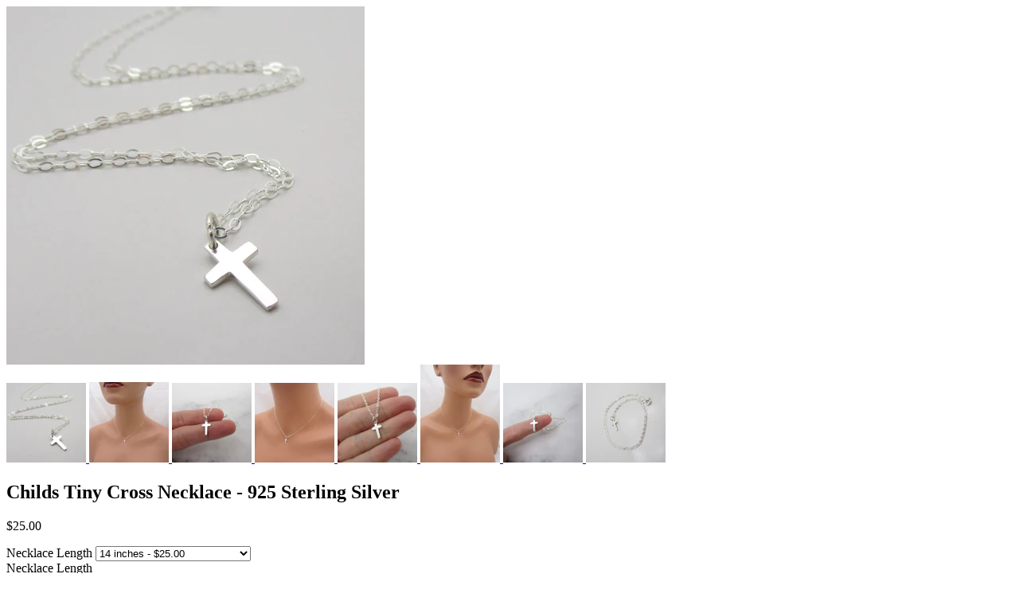

--- FILE ---
content_type: text/html; charset=utf-8
request_url: https://deserttideboutique.com/products/tiny-cross-necklace-925-sterling-silver?view=quick
body_size: 2839
content:


<div id="product-6758739771489">
<div class="product-quick-view desktop-12" style="position: relative; z-index: 0">
  <div class="product-photos row">
    
    <div class="bigimage desktop-10">
      <img id="product-main-image" src="//deserttideboutique.com/cdn/shop/products/IMG_1461-Copy_450x.jpg?v=1647542065" data-image-id="" alt='' title="Childs Tiny Cross Necklace - 925 Sterling Silver"/>
    </div>
    <div id="6758739771489-gallery">	
      
      <a href="//deserttideboutique.com/cdn/shop/products/IMG_1461-Copy_450x.jpg?v=1647542065" data-image="//deserttideboutique.com/cdn/shop/products/IMG_1461-Copy_450x.jpg?v=1647542065" data-image-id="29275598684257" class="thumb">
        <img class="thumbnail desktop-2" src="//deserttideboutique.com/cdn/shop/products/IMG_1461-Copy_100x.jpg?v=1647542065" data-image-id="29275598684257" alt="Childs Tiny Cross Necklace - 925 Sterling Silver" />
      </a>
      
      <a href="//deserttideboutique.com/cdn/shop/products/IMG_1456_450x.jpg?v=1647542066" data-image="//deserttideboutique.com/cdn/shop/products/IMG_1456_450x.jpg?v=1647542066" data-image-id="29275598815329" class="thumb">
        <img class="thumbnail desktop-2" src="//deserttideboutique.com/cdn/shop/products/IMG_1456_100x.jpg?v=1647542066" data-image-id="29275598815329" alt="Childs Tiny Cross Necklace - 925 Sterling Silver" />
      </a>
      
      <a href="//deserttideboutique.com/cdn/shop/products/IMG_1453_450x.jpg?v=1647542064" data-image="//deserttideboutique.com/cdn/shop/products/IMG_1453_450x.jpg?v=1647542064" data-image-id="29275598520417" class="thumb">
        <img class="thumbnail desktop-2" src="//deserttideboutique.com/cdn/shop/products/IMG_1453_100x.jpg?v=1647542064" data-image-id="29275598520417" alt="Childs Tiny Cross Necklace - 925 Sterling Silver" />
      </a>
      
      <a href="//deserttideboutique.com/cdn/shop/products/IMG_1460_450x.jpg?v=1647542065" data-image="//deserttideboutique.com/cdn/shop/products/IMG_1460_450x.jpg?v=1647542065" data-image-id="29275598651489" class="thumb">
        <img class="thumbnail desktop-2" src="//deserttideboutique.com/cdn/shop/products/IMG_1460_100x.jpg?v=1647542065" data-image-id="29275598651489" alt="Childs Tiny Cross Necklace - 925 Sterling Silver" />
      </a>
      
      <a href="//deserttideboutique.com/cdn/shop/products/IMG_1450_450x.jpg?v=1647542064" data-image="//deserttideboutique.com/cdn/shop/products/IMG_1450_450x.jpg?v=1647542064" data-image-id="29275598487649" class="thumb">
        <img class="thumbnail desktop-2" src="//deserttideboutique.com/cdn/shop/products/IMG_1450_100x.jpg?v=1647542064" data-image-id="29275598487649" alt="Childs Tiny Cross Necklace - 925 Sterling Silver" />
      </a>
      
      <a href="//deserttideboutique.com/cdn/shop/products/IMG_1458_450x.jpg?v=1647542065" data-image="//deserttideboutique.com/cdn/shop/products/IMG_1458_450x.jpg?v=1647542065" data-image-id="29275598585953" class="thumb">
        <img class="thumbnail desktop-2" src="//deserttideboutique.com/cdn/shop/products/IMG_1458_100x.jpg?v=1647542065" data-image-id="29275598585953" alt="Childs Tiny Cross Necklace - 925 Sterling Silver" />
      </a>
      
      <a href="//deserttideboutique.com/cdn/shop/products/IMG_1454_450x.jpg?v=1647542069" data-image="//deserttideboutique.com/cdn/shop/products/IMG_1454_450x.jpg?v=1647542069" data-image-id="29275598913633" class="thumb">
        <img class="thumbnail desktop-2" src="//deserttideboutique.com/cdn/shop/products/IMG_1454_100x.jpg?v=1647542069" data-image-id="29275598913633" alt="Childs Tiny Cross Necklace - 925 Sterling Silver" />
      </a>
      
      <a href="//deserttideboutique.com/cdn/shop/products/IMG_1464_450x.jpg?v=1647542066" data-image="//deserttideboutique.com/cdn/shop/products/IMG_1464_450x.jpg?v=1647542066" data-image-id="29275598848097" class="thumb">
        <img class="thumbnail desktop-2" src="//deserttideboutique.com/cdn/shop/products/IMG_1464_100x.jpg?v=1647542066" data-image-id="29275598848097" alt="Childs Tiny Cross Necklace - 925 Sterling Silver" />
      </a>
       
    </div>
  </div>

  <script type="text/javascript">
    $('.thumb').click(function() {
      var newImage = $(this).attr('href');
      $( '#product-main-image' ).attr({ src: newImage }); 
      return false;
    });        
  </script>

  <div class="product-right">
    <div class="product-description">
      
      <h2>Childs Tiny Cross Necklace - 925 Sterling Silver</h2>
      <p class="product-prices">
        
        
        <span class="product-price" itemprop="price">$25.00</span>
        
        
      </p>  

      <form action="/cart/add" method="post" data-money-format="${{amount}}" id="product-form-6758739771489">
  
  <div class="select">
    <label>Necklace Length</label>
    <select id="product-select-6758739771489" name='id'>
      
      <option  selected="selected"  value="40319248302177">14 inches - $25.00</option>
      
      <option  value="40319248334945">15 inches - $25.00</option>
      
      <option  value="40319248367713">16 inches - $25.00</option>
      
      <option  value="40319248400481">18 inches - $25.00</option>
      
      <option  value="40319248433249">20 inches - $25.00</option>
      
      <option  value="40319248466017">custom - note inches - $25.00</option>
      
    </select>
  </div>
  
  









  
    
    
    <style>
      label[for="product-select-option-0"] { display: none; }
      #product-select-option-0 { display: none; }
      #product-select-option-0 + .custom-style-select-box { display: none !important; }
    </style>
    <script>$(window).load(function() { $('.selector-wrapper:eq(0)').hide(); });</script>
    
    
  



<div class="swatch clearfix" data-option-index="0">
  <div class="header">Necklace Length</div>
  
  
    
    
      
       
      
      <div data-value="14 inches" class="swatch-element 14-inches available">
        
        <input id="swatch-0-14-inches" type="radio" name="option-0" value="14 inches" checked  />
        
        <label for="swatch-0-14-inches">
          14 inches
          <img class="crossed-out" src="//deserttideboutique.com/cdn/shop/t/3/assets/soldout.png?v=103157147771045630481510008529" />
        </label>
        
      </div>
    
    
    <script>
      jQuery('.swatch[data-option-index="0"] .14-inches').removeClass('soldout').addClass('available').find(':radio').removeAttr('disabled');
    </script>
    
  
    
    
      
       
      
      <div data-value="15 inches" class="swatch-element 15-inches available">
        
        <input id="swatch-0-15-inches" type="radio" name="option-0" value="15 inches"  />
        
        <label for="swatch-0-15-inches">
          15 inches
          <img class="crossed-out" src="//deserttideboutique.com/cdn/shop/t/3/assets/soldout.png?v=103157147771045630481510008529" />
        </label>
        
      </div>
    
    
    <script>
      jQuery('.swatch[data-option-index="0"] .15-inches').removeClass('soldout').addClass('available').find(':radio').removeAttr('disabled');
    </script>
    
  
    
    
      
       
      
      <div data-value="16 inches" class="swatch-element 16-inches available">
        
        <input id="swatch-0-16-inches" type="radio" name="option-0" value="16 inches"  />
        
        <label for="swatch-0-16-inches">
          16 inches
          <img class="crossed-out" src="//deserttideboutique.com/cdn/shop/t/3/assets/soldout.png?v=103157147771045630481510008529" />
        </label>
        
      </div>
    
    
    <script>
      jQuery('.swatch[data-option-index="0"] .16-inches').removeClass('soldout').addClass('available').find(':radio').removeAttr('disabled');
    </script>
    
  
    
    
      
       
      
      <div data-value="18 inches" class="swatch-element 18-inches available">
        
        <input id="swatch-0-18-inches" type="radio" name="option-0" value="18 inches"  />
        
        <label for="swatch-0-18-inches">
          18 inches
          <img class="crossed-out" src="//deserttideboutique.com/cdn/shop/t/3/assets/soldout.png?v=103157147771045630481510008529" />
        </label>
        
      </div>
    
    
    <script>
      jQuery('.swatch[data-option-index="0"] .18-inches').removeClass('soldout').addClass('available').find(':radio').removeAttr('disabled');
    </script>
    
  
    
    
      
       
      
      <div data-value="20 inches" class="swatch-element 20-inches available">
        
        <input id="swatch-0-20-inches" type="radio" name="option-0" value="20 inches"  />
        
        <label for="swatch-0-20-inches">
          20 inches
          <img class="crossed-out" src="//deserttideboutique.com/cdn/shop/t/3/assets/soldout.png?v=103157147771045630481510008529" />
        </label>
        
      </div>
    
    
    <script>
      jQuery('.swatch[data-option-index="0"] .20-inches').removeClass('soldout').addClass('available').find(':radio').removeAttr('disabled');
    </script>
    
  
    
    
      
       
      
      <div data-value="custom - note inches" class="swatch-element custom-note-inches available">
        
        <input id="swatch-0-custom-note-inches" type="radio" name="option-0" value="custom - note inches"  />
        
        <label for="swatch-0-custom-note-inches">
          custom - note inches
          <img class="crossed-out" src="//deserttideboutique.com/cdn/shop/t/3/assets/soldout.png?v=103157147771045630481510008529" />
        </label>
        
      </div>
    
    
    <script>
      jQuery('.swatch[data-option-index="0"] .custom-note-inches').removeClass('soldout').addClass('available').find(':radio').removeAttr('disabled');
    </script>
    
  
</div>




  
  

    
  <div class="product-add">
    
    <input type="submit" name="button" class="add" value="Add to Cart" />
  </div>
  <p class="add-to-cart-msg"></p> 
  
</form>    


<script>
  // Shopify Product form requirement
  selectCallback = function(variant, selector) {
    var $product = $('#product-' + selector.product.id);    
    
    jQuery(function() {
      jQuery('.swatch :radio').change(function() {
        var optionIndex = jQuery(this).closest('.swatch').attr('data-option-index');
        var optionValue = jQuery(this).val();
        jQuery(this)
        .closest('form')
        .find('.single-option-selector')
        .eq(optionIndex)
        .val(optionValue)
        .trigger('change');
      });
    }); 
        
    if (variant && variant.available == true) {
      if(variant.compare_at_price > variant.price){
        $('.was', $product).html(Shopify.formatMoney(variant.compare_at_price, $('form', $product).data('money-format')))        
      } else {
        $('.was', $product).text('')
      } 
      $('.product-price', $product).html(Shopify.formatMoney(variant.price, $('form', $product).data('money-format'))) 
      $('.add', $product).removeClass('disabled').removeAttr('disabled').val('Add to Cart');
    } else {
      var message = variant ? "Sold Out" : "Sold Out";
      $('.was', $product).text('')
      $('.product-price', $product).text(message);
      $('.add', $product).addClass('disabled').attr('disabled', 'disabled').val(message); 
    } 
    
    
    if (variant && variant.featured_image) {
      var original_image = $("#product-main-image"), new_image = variant.featured_image;
      Shopify.Image.switchImage(new_image, original_image[0], function (new_image_src, original_image, element) {
        
        $(element).parents('a').attr('href', new_image_src);
        $(element).attr('src', new_image_src);   
        $(element).attr('data-image', new_image_src);   
        $(element).attr('data-zoom-image',new_image_src);
		
        $('.thumbnail[data-image-id="' + variant.featured_image.id + '"]').trigger('click');
             
      });
    }
    
  }; 
</script>


<script type="text/javascript">
  $(function() { 
    $product = $('#product-' + 6758739771489);
    new Shopify.OptionSelectors("product-select-6758739771489", { product: {"id":6758739771489,"title":"Childs Tiny Cross Necklace - 925 Sterling Silver","handle":"tiny-cross-necklace-925-sterling-silver","description":"\u003cp\u003e\u003cspan style=\"font-size: 1.4em;\"\u003eThis sweet little piece makes for a beautiful gift for First Communion, Confirmation, or any occasion. Made entirely of 925 sterling silver, this necklace features a tiny cross in a 1\/2 inch size. Hangs from a dainty chain that closes with a spring ring clasp. \u003c\/span\u003e\u003cbr\u003e\u003cspan style=\"font-size: 1.4em;\"\u003e \u003c\/span\u003e\u003cbr\u003e\u003c\/p\u003e\n\u003cul\u003e\n\u003cli\u003e\u003cspan style=\"font-size: 1.4em;\"\u003e925 sterling silver\u003c\/span\u003e\u003c\/li\u003e\n\u003cli\u003e\u003cspan style=\"font-size: 1.4em;\"\u003e1\/2 inch cross\u003c\/span\u003e\u003c\/li\u003e\n\u003cli\u003e\u003cspan style=\"font-size: 1.4em;\"\u003ecomes in a gift box\u003c\/span\u003e\u003c\/li\u003e\n\u003c\/ul\u003e\n\u003cp\u003e\u003cbr\u003e\u003c\/p\u003e\n\u003cp\u003e\u003cspan style=\"font-size: 1.4em;\"\u003e\u003cspan\u003ePlease note that my jewelry is not intended for anyone 12 years of age or younger. Note that small pieces of jewelry (or if the jewelry becomes broken) is a choking hazard for children and should not be used around children 3 years of age or younger.\u003c\/span\u003e\u003c\/span\u003e\u003c\/p\u003e","published_at":"2022-08-21T12:40:31-06:00","created_at":"2022-03-17T12:34:22-06:00","vendor":"DTB","type":"Necklaces","tags":["925 sterling silver cross","childs cross necklace","confirmation gift","confirmation necklace","First Communion gift","first communion necklace","girls necklace","little girls cross","mini cross necklace","religious necklace gift","silver cross necklace","sterling silver cross","tiny cross necklace"],"price":2500,"price_min":2500,"price_max":2500,"available":true,"price_varies":false,"compare_at_price":null,"compare_at_price_min":0,"compare_at_price_max":0,"compare_at_price_varies":false,"variants":[{"id":40319248302177,"title":"14 inches","option1":"14 inches","option2":null,"option3":null,"sku":"","requires_shipping":true,"taxable":true,"featured_image":null,"available":true,"name":"Childs Tiny Cross Necklace - 925 Sterling Silver - 14 inches","public_title":"14 inches","options":["14 inches"],"price":2500,"weight":170,"compare_at_price":null,"inventory_quantity":3,"inventory_management":"shopify","inventory_policy":"deny","barcode":"","requires_selling_plan":false,"selling_plan_allocations":[]},{"id":40319248334945,"title":"15 inches","option1":"15 inches","option2":null,"option3":null,"sku":"","requires_shipping":true,"taxable":true,"featured_image":null,"available":true,"name":"Childs Tiny Cross Necklace - 925 Sterling Silver - 15 inches","public_title":"15 inches","options":["15 inches"],"price":2500,"weight":170,"compare_at_price":null,"inventory_quantity":3,"inventory_management":"shopify","inventory_policy":"deny","barcode":"","requires_selling_plan":false,"selling_plan_allocations":[]},{"id":40319248367713,"title":"16 inches","option1":"16 inches","option2":null,"option3":null,"sku":"","requires_shipping":true,"taxable":true,"featured_image":null,"available":true,"name":"Childs Tiny Cross Necklace - 925 Sterling Silver - 16 inches","public_title":"16 inches","options":["16 inches"],"price":2500,"weight":170,"compare_at_price":null,"inventory_quantity":3,"inventory_management":"shopify","inventory_policy":"deny","barcode":"","requires_selling_plan":false,"selling_plan_allocations":[]},{"id":40319248400481,"title":"18 inches","option1":"18 inches","option2":null,"option3":null,"sku":"","requires_shipping":true,"taxable":true,"featured_image":null,"available":true,"name":"Childs Tiny Cross Necklace - 925 Sterling Silver - 18 inches","public_title":"18 inches","options":["18 inches"],"price":2500,"weight":170,"compare_at_price":null,"inventory_quantity":3,"inventory_management":"shopify","inventory_policy":"deny","barcode":"","requires_selling_plan":false,"selling_plan_allocations":[]},{"id":40319248433249,"title":"20 inches","option1":"20 inches","option2":null,"option3":null,"sku":"","requires_shipping":true,"taxable":true,"featured_image":null,"available":true,"name":"Childs Tiny Cross Necklace - 925 Sterling Silver - 20 inches","public_title":"20 inches","options":["20 inches"],"price":2500,"weight":170,"compare_at_price":null,"inventory_quantity":3,"inventory_management":"shopify","inventory_policy":"deny","barcode":"","requires_selling_plan":false,"selling_plan_allocations":[]},{"id":40319248466017,"title":"custom - note inches","option1":"custom - note inches","option2":null,"option3":null,"sku":"","requires_shipping":true,"taxable":true,"featured_image":null,"available":true,"name":"Childs Tiny Cross Necklace - 925 Sterling Silver - custom - note inches","public_title":"custom - note inches","options":["custom - note inches"],"price":2500,"weight":170,"compare_at_price":null,"inventory_quantity":3,"inventory_management":"shopify","inventory_policy":"deny","barcode":"","requires_selling_plan":false,"selling_plan_allocations":[]}],"images":["\/\/deserttideboutique.com\/cdn\/shop\/products\/IMG_1461-Copy.jpg?v=1647542065","\/\/deserttideboutique.com\/cdn\/shop\/products\/IMG_1456.jpg?v=1647542066","\/\/deserttideboutique.com\/cdn\/shop\/products\/IMG_1453.jpg?v=1647542064","\/\/deserttideboutique.com\/cdn\/shop\/products\/IMG_1460.jpg?v=1647542065","\/\/deserttideboutique.com\/cdn\/shop\/products\/IMG_1450.jpg?v=1647542064","\/\/deserttideboutique.com\/cdn\/shop\/products\/IMG_1458.jpg?v=1647542065","\/\/deserttideboutique.com\/cdn\/shop\/products\/IMG_1454.jpg?v=1647542069","\/\/deserttideboutique.com\/cdn\/shop\/products\/IMG_1464.jpg?v=1647542066"],"featured_image":"\/\/deserttideboutique.com\/cdn\/shop\/products\/IMG_1461-Copy.jpg?v=1647542065","options":["Necklace Length"],"media":[{"alt":null,"id":21624784355425,"position":1,"preview_image":{"aspect_ratio":1.0,"height":2035,"width":2035,"src":"\/\/deserttideboutique.com\/cdn\/shop\/products\/IMG_1461-Copy.jpg?v=1647542065"},"aspect_ratio":1.0,"height":2035,"media_type":"image","src":"\/\/deserttideboutique.com\/cdn\/shop\/products\/IMG_1461-Copy.jpg?v=1647542065","width":2035},{"alt":null,"id":21624784388193,"position":2,"preview_image":{"aspect_ratio":0.987,"height":3913,"width":3864,"src":"\/\/deserttideboutique.com\/cdn\/shop\/products\/IMG_1456.jpg?v=1647542066"},"aspect_ratio":0.987,"height":3913,"media_type":"image","src":"\/\/deserttideboutique.com\/cdn\/shop\/products\/IMG_1456.jpg?v=1647542066","width":3864},{"alt":null,"id":21624784420961,"position":3,"preview_image":{"aspect_ratio":1.0,"height":3209,"width":3208,"src":"\/\/deserttideboutique.com\/cdn\/shop\/products\/IMG_1453.jpg?v=1647542064"},"aspect_ratio":1.0,"height":3209,"media_type":"image","src":"\/\/deserttideboutique.com\/cdn\/shop\/products\/IMG_1453.jpg?v=1647542064","width":3208},{"alt":null,"id":21624784453729,"position":4,"preview_image":{"aspect_ratio":1.0,"height":3506,"width":3506,"src":"\/\/deserttideboutique.com\/cdn\/shop\/products\/IMG_1460.jpg?v=1647542065"},"aspect_ratio":1.0,"height":3506,"media_type":"image","src":"\/\/deserttideboutique.com\/cdn\/shop\/products\/IMG_1460.jpg?v=1647542065","width":3506},{"alt":null,"id":21624784486497,"position":5,"preview_image":{"aspect_ratio":1.0,"height":2704,"width":2705,"src":"\/\/deserttideboutique.com\/cdn\/shop\/products\/IMG_1450.jpg?v=1647542064"},"aspect_ratio":1.0,"height":2704,"media_type":"image","src":"\/\/deserttideboutique.com\/cdn\/shop\/products\/IMG_1450.jpg?v=1647542064","width":2705},{"alt":null,"id":21624784519265,"position":6,"preview_image":{"aspect_ratio":0.812,"height":4759,"width":3864,"src":"\/\/deserttideboutique.com\/cdn\/shop\/products\/IMG_1458.jpg?v=1647542065"},"aspect_ratio":0.812,"height":4759,"media_type":"image","src":"\/\/deserttideboutique.com\/cdn\/shop\/products\/IMG_1458.jpg?v=1647542065","width":3864},{"alt":null,"id":21624784552033,"position":7,"preview_image":{"aspect_ratio":1.0,"height":3864,"width":3864,"src":"\/\/deserttideboutique.com\/cdn\/shop\/products\/IMG_1454.jpg?v=1647542069"},"aspect_ratio":1.0,"height":3864,"media_type":"image","src":"\/\/deserttideboutique.com\/cdn\/shop\/products\/IMG_1454.jpg?v=1647542069","width":3864},{"alt":null,"id":21624784584801,"position":8,"preview_image":{"aspect_ratio":1.0,"height":2704,"width":2705,"src":"\/\/deserttideboutique.com\/cdn\/shop\/products\/IMG_1464.jpg?v=1647542066"},"aspect_ratio":1.0,"height":2704,"media_type":"image","src":"\/\/deserttideboutique.com\/cdn\/shop\/products\/IMG_1464.jpg?v=1647542066","width":2705}],"requires_selling_plan":false,"selling_plan_groups":[],"content":"\u003cp\u003e\u003cspan style=\"font-size: 1.4em;\"\u003eThis sweet little piece makes for a beautiful gift for First Communion, Confirmation, or any occasion. Made entirely of 925 sterling silver, this necklace features a tiny cross in a 1\/2 inch size. Hangs from a dainty chain that closes with a spring ring clasp. \u003c\/span\u003e\u003cbr\u003e\u003cspan style=\"font-size: 1.4em;\"\u003e \u003c\/span\u003e\u003cbr\u003e\u003c\/p\u003e\n\u003cul\u003e\n\u003cli\u003e\u003cspan style=\"font-size: 1.4em;\"\u003e925 sterling silver\u003c\/span\u003e\u003c\/li\u003e\n\u003cli\u003e\u003cspan style=\"font-size: 1.4em;\"\u003e1\/2 inch cross\u003c\/span\u003e\u003c\/li\u003e\n\u003cli\u003e\u003cspan style=\"font-size: 1.4em;\"\u003ecomes in a gift box\u003c\/span\u003e\u003c\/li\u003e\n\u003c\/ul\u003e\n\u003cp\u003e\u003cbr\u003e\u003c\/p\u003e\n\u003cp\u003e\u003cspan style=\"font-size: 1.4em;\"\u003e\u003cspan\u003ePlease note that my jewelry is not intended for anyone 12 years of age or younger. Note that small pieces of jewelry (or if the jewelry becomes broken) is a choking hazard for children and should not be used around children 3 years of age or younger.\u003c\/span\u003e\u003c\/span\u003e\u003c\/p\u003e"}, onVariantSelected:
    selectCallback, enableHistoryState: true });

    jQuery('.swatch :radio').change(function() {
      var optionIndex = jQuery(this).closest('.swatch').attr('data-option-index');
      var optionValue = jQuery(this).val();
      jQuery(this)
      .closest('form')
      .find('.single-option-selector')
      .eq(optionIndex)
      .val(optionValue)
      .trigger('change');
    });  

   });       
</script>

<script>$(window).load(function() { $('.selector-wrapper:eq(0)').hide(); });</script>
      
      <div class="desc">
        <div class="share-icons">
  <a title="Share on Facebook" href="//www.facebook.com/sharer.php?u=https://deserttideboutique.com/products/tiny-cross-necklace-925-sterling-silver" class="facebook" target="_blank"><i class="fa fa-facebook fa-2x" aria-hidden="true"></i></a>
  <a title="Share on Twitter"  href="//twitter.com/home?status=https://deserttideboutique.com/products/tiny-cross-necklace-925-sterling-silver via @" title="Share on Twitter" target="_blank" class="twitter"><i class="fa fa-twitter fa-2x" aria-hidden="true"></i></a>

    
  
  
</div>
        <a href="/products/tiny-cross-necklace-925-sterling-silver" class="full-click">View Full Details</a>
      </div>
    </div>
  </div>  
</div>

<script>
  // Quantity values
  $('.up').click(function(e){
    e.preventDefault();
    fieldName = $(this).attr('field');
    // Get its current value
    var currentVal = parseInt($('input[name='+fieldName+']').val());
    // If is not undefined
    if (!isNaN(currentVal)) {
      // Increment
      $('input[name='+fieldName+']').val(currentVal + 1);
    } else {
      // Otherwise put a 0 there
      $('input[name='+fieldName+']').val(1);
    }
  });
  $(".down").click(function(e) {
    e.preventDefault();
    fieldName = $(this).attr('field');
    // Get its current value
    var currentVal = parseInt($('input[name='+fieldName+']').val());
    // If it isn't undefined or its greater than 0
    if (!isNaN(currentVal) && currentVal > 1) {
      // Decrement one
      $('input[name='+fieldName+']').val(currentVal - 1);
    } else {
      // Otherwise put a 0 there
      $('input[name='+fieldName+']').val(1);
    }
  }); 
  
  $('.add').on('click', addToCart ); 
  
  
</script>
</div>